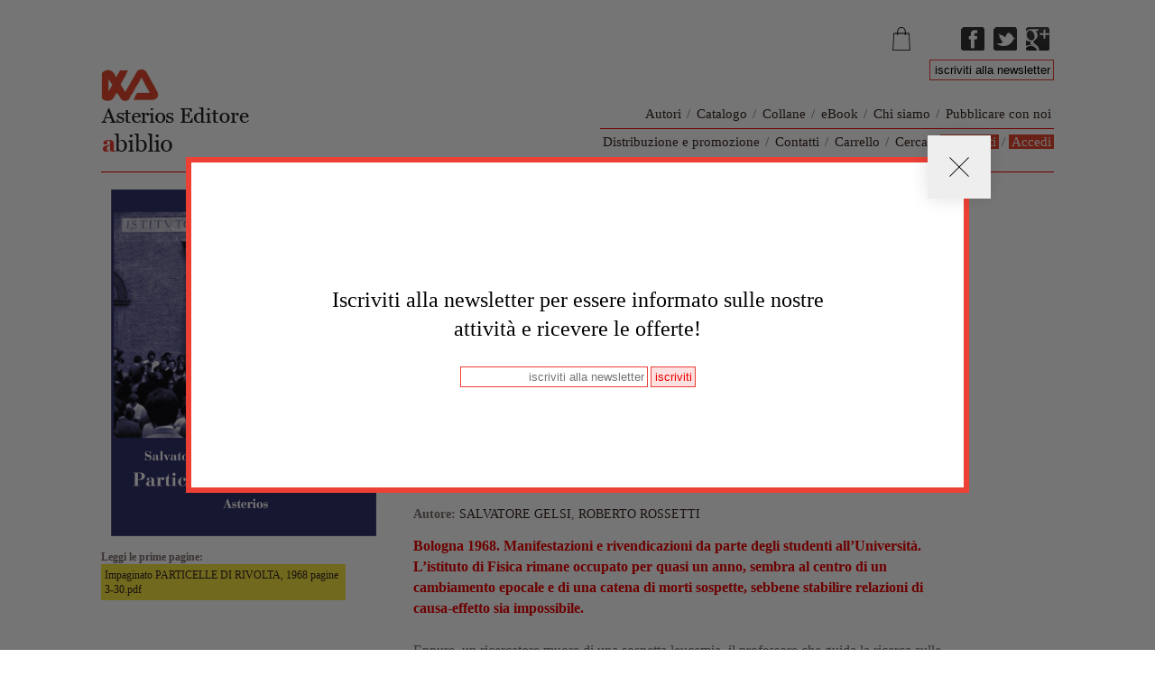

--- FILE ---
content_type: text/html; charset=utf-8
request_url: https://asterios.it/catalogo/particelle-di-rivolta-1968
body_size: 8043
content:
<!DOCTYPE html>
<!--[if lt IE 7]> <html class="ie6 ie" lang="it" dir="ltr"> <![endif]-->
<!--[if IE 7]>    <html class="ie7 ie" lang="it" dir="ltr"> <![endif]-->
<!--[if IE 8]>    <html class="ie8 ie" lang="it" dir="ltr"> <![endif]-->
<!--[if gt IE 8]> <!--> <html class="" lang="it" dir="ltr"> <!--<![endif]-->
<head>
  <meta charset="utf-8" />
<meta name="Generator" content="Drupal 7 (http://drupal.org)" />
<link rel="canonical" href="/catalogo/particelle-di-rivolta-1968" />
<link rel="shortlink" href="/node/938" />
<link rel="shortcut icon" href="https://asterios.it/sites/all/themes/framework/favicon.ico" type="image/vnd.microsoft.icon" />
  <!-- Set the viewport width to device width for mobile -->
  <meta name="viewport" content="width=device-width" />
  <title>PARTICELLE DI RIVOLTA, 1968 | Asterios</title>
  <style type="text/css" media="all">
@import url("https://asterios.it/modules/system/system.base.css?sffqqi");
@import url("https://asterios.it/modules/system/system.menus.css?sffqqi");
@import url("https://asterios.it/modules/system/system.messages.css?sffqqi");
@import url("https://asterios.it/modules/system/system.theme.css?sffqqi");
</style>
<style type="text/css" media="all">
@import url("https://asterios.it/sites/all/modules/scroll_to_top/scroll_to_top.css?sffqqi");
@import url("https://asterios.it/modules/field/theme/field.css?sffqqi");
@import url("https://asterios.it/modules/node/node.css?sffqqi");
@import url("https://asterios.it/modules/search/search.css?sffqqi");
@import url("https://asterios.it/sites/all/modules/ubercart/uc_order/uc_order.css?sffqqi");
@import url("https://asterios.it/sites/all/modules/ubercart/uc_product/uc_product.css?sffqqi");
@import url("https://asterios.it/sites/all/modules/ubercart/uc_store/uc_store.css?sffqqi");
@import url("https://asterios.it/modules/user/user.css?sffqqi");
@import url("https://asterios.it/sites/all/modules/views/css/views.css?sffqqi");
@import url("https://asterios.it/sites/all/modules/ckeditor/css/ckeditor.css?sffqqi");
</style>
<style type="text/css" media="all">
@import url("https://asterios.it/sites/all/modules/ctools/css/ctools.css?sffqqi");
</style>
<style type="text/css" media="all">
<!--/*--><![CDATA[/*><!--*/
#back-top{right:40px;}#back-top span#button{background-color:;}#back-top span#button:hover{opacity:1;filter:alpha(opacity = 1);background-color:#ED0000;}span#link{display :none;}

/*]]>*/-->
</style>
<style type="text/css" media="all">
@import url("https://asterios.it/sites/all/modules/ubercart/uc_cart/uc_cart_block.css?sffqqi");
@import url("https://asterios.it/sites/all/modules/jcarousel/skins/default/jcarousel-default.css?sffqqi");
</style>
<style type="text/css" media="all">
@import url("https://asterios.it/sites/all/themes/framework/style.css?sffqqi");
@import url("https://asterios.it/sites/all/themes/framework/responsive-style.css?sffqqi");
</style>
  <script type="text/javascript" src="https://asterios.it/misc/jquery.js?v=1.4.4"></script>
<script type="text/javascript" src="https://asterios.it/misc/jquery-extend-3.4.0.js?v=1.4.4"></script>
<script type="text/javascript" src="https://asterios.it/misc/jquery-html-prefilter-3.5.0-backport.js?v=1.4.4"></script>
<script type="text/javascript" src="https://asterios.it/misc/jquery.once.js?v=1.2"></script>
<script type="text/javascript" src="https://asterios.it/misc/drupal.js?sffqqi"></script>
<script type="text/javascript" src="https://asterios.it/misc/form-single-submit.js?v=7.99"></script>
<script type="text/javascript" src="https://asterios.it/sites/all/modules/entityreference/js/entityreference.js?sffqqi"></script>
<script type="text/javascript" src="https://asterios.it/sites/default/files/languages/it_vjQKbeOayn4FYj0aYg0VXiBC2V8WOZUWs0ZRvl6r5iI.js?sffqqi"></script>
<script type="text/javascript" src="https://asterios.it/sites/all/modules/scroll_to_top/scroll_to_top.js?sffqqi"></script>
<script type="text/javascript" src="https://asterios.it/sites/all/modules/ubercart/uc_cart/uc_cart_block.js?sffqqi"></script>
<script type="text/javascript" src="https://asterios.it/sites/all/modules/jcarousel/js/jquery.jcarousel.min.js?sffqqi"></script>
<script type="text/javascript" src="https://asterios.it/sites/all/modules/jcarousel/js/jcarousel.js?sffqqi"></script>
<script type="text/javascript" src="https://asterios.it/sites/all/themes/framework/script.js?sffqqi"></script>
<script type="text/javascript">
<!--//--><![CDATA[//><!--
jQuery.extend(Drupal.settings, {"basePath":"\/","pathPrefix":"","setHasJsCookie":0,"ajaxPageState":{"theme":"framework","theme_token":"nZ9Yu00vZLkoypqqYcKXN6CoYQciZ7U5YwEfW1d8nIk","js":{"misc\/jquery.js":1,"misc\/jquery-extend-3.4.0.js":1,"misc\/jquery-html-prefilter-3.5.0-backport.js":1,"misc\/jquery.once.js":1,"misc\/drupal.js":1,"misc\/form-single-submit.js":1,"sites\/all\/modules\/entityreference\/js\/entityreference.js":1,"public:\/\/languages\/it_vjQKbeOayn4FYj0aYg0VXiBC2V8WOZUWs0ZRvl6r5iI.js":1,"sites\/all\/modules\/scroll_to_top\/scroll_to_top.js":1,"sites\/all\/modules\/ubercart\/uc_cart\/uc_cart_block.js":1,"sites\/all\/modules\/jcarousel\/js\/jquery.jcarousel.min.js":1,"sites\/all\/modules\/jcarousel\/js\/jcarousel.js":1,"sites\/all\/themes\/framework\/script.js":1},"css":{"modules\/system\/system.base.css":1,"modules\/system\/system.menus.css":1,"modules\/system\/system.messages.css":1,"modules\/system\/system.theme.css":1,"sites\/all\/modules\/scroll_to_top\/scroll_to_top.css":1,"modules\/field\/theme\/field.css":1,"modules\/node\/node.css":1,"modules\/search\/search.css":1,"sites\/all\/modules\/ubercart\/uc_order\/uc_order.css":1,"sites\/all\/modules\/ubercart\/uc_product\/uc_product.css":1,"sites\/all\/modules\/ubercart\/uc_store\/uc_store.css":1,"modules\/user\/user.css":1,"sites\/all\/modules\/views\/css\/views.css":1,"sites\/all\/modules\/ckeditor\/css\/ckeditor.css":1,"sites\/all\/modules\/ctools\/css\/ctools.css":1,"0":1,"sites\/all\/modules\/ubercart\/uc_cart\/uc_cart_block.css":1,"sites\/all\/modules\/jcarousel\/skins\/default\/jcarousel-default.css":1,"sites\/all\/themes\/framework\/style.css":1,"sites\/all\/themes\/framework\/responsive-style.css":1}},"jcarousel":{"ajaxPath":"\/jcarousel\/ajax\/views","carousels":{"jcarousel-dom-1":{"view_options":{"view_args":"867,890,902,475,507,997","view_path":"node\/938","view_base_path":null,"view_display_id":"da_leggere_ancora","view_name":"homepage","jcarousel_dom_id":1},"responsive":1,"scroll":6,"start":1,"skin":"default","selector":".jcarousel-dom-1"}}},"scroll_to_top":{"label":"In cima"},"urlIsAjaxTrusted":{"\/catalogo\/particelle-di-rivolta-1968":true}});
//--><!]]>
</script>
  			<style>
				.menu-349{display:none;}
			</style>
		  <!-- IE Fix for HTML5 Tags -->
  <!--[if lt IE 9]>
    <script src="http://html5shiv.googlecode.com/svn/trunk/html5.js"></script>
  <![endif]-->


<script async src="https://www.googletagmanager.com/gtag/js?id=G-LNPY0BVCM6"></script>
<script>
  window.dataLayer = window.dataLayer || [];
  function gtag(){dataLayer.push(arguments);}
  gtag('js', new Date());

  gtag('config', 'G-LNPY0BVCM6');
</script>

</head>

<body class="html not-front not-logged-in no-sidebars page-node page-node- page-node-938 node-type-product uc-product-node" >

<div id="subscripbe-pop-up"  >
  <div class="container">
    <div id="close-btn">
      <span></span>
      <span></span>
    </div>
    <h2 style="margin-bottom:1rem">
		Iscriviti alla newsletter per essere informato sulle nostre attività e ricevere le offerte!
    </h2>
	<div id="newsletter-container">

		<div id="newsletter">
			<form name="newsletter" id="form-newsletter-2" method="get" action="asterios2022/lm.php">
				<input style="width:50px" type="submit" value="iscriviti">
				<input style="min-width:200px;margin-right:3px;" placeholder="iscriviti alla newsletter" id="email" type="text" name="email">
		</form>
		</div>
	</div>

    <!-- <a href="/user/register">Vai alla registrazione</a> -->
  </div>
</div>


    

<div id="container" class="clearfix">



  <div id="skip-link">
    <a href="#main-content" class="element-invisible element-focusable">Salta al contenuto principale</a>
          <a href="#navigation" class="element-invisible element-focusable">Skip to navigation</a>
      </div>

  <header id="header" role="banner" class="clearfix">
  	<div id="rightHeader">
			<ul>
				<li><a target="asterios" title="Facebook" class="fbicon" href="https://www.facebook.com/asterios.editore"><span>Facebook</span></a></li>
				<li><a target="asterios" title="Twitter" class="twicon" href="https://twitter.com/#!/AsteriosEditore"><span>Twitter</span></a></li>
        <li><a target="asterios" title="Google Plus" class="gooicon" href="https://plus.google.com/117719850260389570740/posts"><span>Google Plus</span></a></li>
      </ul>
      <div class="region region-right-header">
  <section id="block-uc-cart-cart" class="block block-uc-cart">

        <h2 class="block-title"><a href="/carrello"><span class="cart-block-icon-empty" title="View your shopping cart."></span></a><span class="cart-block-title-bar" title="Show/hide shopping cart contents.">Carrello<span class="cart-block-arrow arrow-down"></span></span></h2>
    
  <div class="content">
    <p class="cart-block-items collapsed uc-cart-empty">Non ci sono libri nel tuo carrello.</p><table class="cart-block-summary"><tbody><tr><td class="cart-block-summary-items"><span class="num-items">0</span> Libri</td><td class="cart-block-summary-total"><label>Totale</label> <span class="uc-price">€0,00</span></td></tr></tbody></table>  </div>
  
</section> <!-- /.block -->
</div>
 <!-- /.region -->
      			<br style="clear: both;">
			<div id="newsletter">
  			<form name="newsletter" id="form-newsletter" method="get" action="/newsletter/lm.php">
              <input onfocus="if (this.value == 'iscriviti alla newsletter') {this.value = '';}" onblur="if (this.value == '') {this.value = 'iscriviti alla newsletter';}" value="iscriviti alla newsletter" id="email" type="text" name="email">
        </form>
      </div>
  	</div>

  
        <a href="/" title="Home" id="logo">
        <img src="https://asterios.it/sites/all/themes/framework/logo.png" alt="Home" />
      </a>
  


        <nav id="navigation" role="navigation" class="clearfix">
                		  <ul id="main-menu" class="links clearfix"><li class="menu-475 first"><a href="/autori">Autori</a></li>
<li class="separatore_menu"> / </li><li class="menu-502"><a href="/catalogo">Catalogo</a></li>
<li class="separatore_menu"> / </li><li class="menu-501"><a href="/collane">Collane</a></li>
<li class="separatore_menu"> / </li><li class="menu-522"><a href="/ebook" title="">eBook</a></li>
<li class="separatore_menu"> / </li><li class="menu-476"><a href="/chi-siamo">Chi siamo</a></li>
<li class="separatore_menu"> / </li><li class="menu-477 last"><a href="/pubblicare-con-noi">Pubblicare con noi</a></li>
</ul>
          <ul id="secondary-menu" class="links clearfix"><li class="menu-478 first"><a href="/distribuzione-e-promozione" title="">Distribuzione e promozione</a></li>
<li class="separatore_menu"> / </li><li class="menu-479"><a href="/contatti" title="">Contatti</a></li>
<li class="separatore_menu"> / </li><li class="menu-503"><a href="/carrello" title="">Carrello</a></li>
<li class="separatore_menu"> / </li><li class="menu-504"><a href="/cerca" title="">Cerca</a></li>
<li class="separatore_menu"> / </li><li class="menu-2420"><a href="/user/register" title="registrati">Registrati</a></li>
<li class="separatore_menu"> / </li><li class="menu-2398 last"><a href="/user?current=node/938" title="">Accedi</a></li>
</ul>
              </nav> <!-- /#navigation -->
    
  </header> <!-- /#header -->

  <section id="main" role="main" class="clearfix">
        <a id="main-content"></a>
            
      												

        


  
  <div class="content">
        <div class="field-name-field-libro-copertina"><!--
-->

	<div class="field field-name-field-libro-copertina field-type-image field-label-hidden">
	  	  <div class="field-items">
				  <div class="field-item even"><img typeof="foaf:Image" src="https://asterios.it/sites/default/files/styles/480x480_mantieni_proporzioni/public/ISBN%20PARTICELLE%20DI%20RIVOLTA%2C%201968.jpg?itok=IiRA9Ztr" width="480" height="617" alt="" /></div>
			  </div>
	</div>
<!--
-->

	<div class="field field-name-field-libro-preview field-type-file field-label-inline clearfix">
	  		<div class="field-label">Leggi le prime pagine:&nbsp;</div>
	  	  <div class="field-items">
				  <div class="field-item even"><span class="file"><img class="file-icon" alt="PDF icon" title="application/pdf" src="/modules/file/icons/application-pdf.png" /> <a href="https://asterios.it/sites/default/files/Impaginato%20PARTICELLE%20DI%20RIVOLTA%2C%201968%20pagine%203-30.pdf" type="application/pdf; length=291135">Impaginato PARTICELLE DI RIVOLTA, 1968 pagine 3-30.pdf</a></span></div>
			  </div>
	</div>
</div>
    <div class="fields clearfix">
						<h2 id="page-title">PARTICELLE DI RIVOLTA, 1968</h2>
						<h3 class="subtitle">Romanzo poliziesco</h3>
						<div class="view view-collana-filtrata view-id-collana_filtrata view-display-id-block_collana view-dom-id-3b86f10d0943161efdb4b4a98afbac0f">
        
  
  
      <div class="view-content">
        <div class="views-row views-row-1 views-row-odd views-row-first views-row-last">
      
  <span class="views-field views-field-field-libro-collana">        <span class="field-content">Volume della collana <a href="/le-belle-lettere">LE BELLE LETTERE</a> n. 83</span>  </span>  </div>
    </div>
  
  
  
  
  
  
</div>
			<div class="view view-dati-libro view-id-dati_libro view-display-id-block_dati_libro view-dom-id-7e41d98fa64cc1c246e22254f1e2cabc">
        
  
  
      <div class="view-content">
        <div class="views-row views-row-1 views-row-odd views-row-first views-row-last">
      
  <div class="views-field views-field-list-price">        <span class="field-content">Prezzo: <span class="uc-price">€18,00</span> / Prezzo di listino: <span class="uc-price">€18,00</span></span>  </div>  
  <div class="views-field views-field-field-codice-sconto">        <div class="field-content">INVIO SENZA SPESE e OMAGGIO UNO DEI DIARI&amp;QUADERNI</div>  </div>  
  <div class="views-field views-field-field-libro-formato">    <span class="views-label views-label-field-libro-formato">Formato: </span>    <span class="field-content">130x170, 176 pagine / <span  property="dc:date" datatype="xsd:dateTime" content="2024-07-01T00:00:00+02:00" class="date-display-single">Luglio, 2024</span> / ISBN: 9788893132732 </span>  </div>  
  <div class="views-field views-field-buyitnowbutton">        <div class="field-content"><form action="/catalogo/particelle-di-rivolta-1968" method="post" id="uc-catalog-buy-it-now-form-938" accept-charset="UTF-8"><div><input type="hidden" name="nid" value="938" />
<input type="hidden" name="form_build_id" value="form-f0P-JYU3O4HWEILwhlBowj-BPIjtuXNlntUSz-ESUZ8" />
<input type="hidden" name="form_id" value="uc_catalog_buy_it_now_form_938" />
<div class="form-actions form-wrapper" id="edit-actions--3"><input class="list-add-to-cart form-submit" type="submit" id="edit-submit-938" name="op" value="Acquista" /></div></div></form></div>  </div>  </div>
    </div>
  
  
  
  
  
  
</div>			


						
			<!--
-->

	<div class="field field-name-field-libro-autore field-type-entityreference field-label-inline clearfix">
	  		<div class="field-label">Autore:&nbsp;</div>
	  	  <div class="field-items">
						<div style="display:inline;" class="field-item even"><a href="/autori/salvatore-gelsi">SALVATORE GELSI</a>, </div>
						<div style="display:inline;" class="field-item odd"><a href="/autori/roberto-rossetti">ROBERTO ROSSETTI</a></div>
			  </div>
	</div>
<!--
-->

	<div class="field field-name-field-libro-descrizione field-type-text-with-summary field-label-hidden">
	  	  <div class="field-items">
				  <div class="field-item even"><h3><strong>Bologna 1968. Manifestazioni e rivendicazioni da parte degli studenti all’Università. L’istituto di Fisica rimane occupato per quasi un anno, sembra al centro di un cambiamento epocale e di una catena di morti sospette, sebbene stabilire relazioni di causa-effetto sia impossibile.</strong></h3>
<p>Eppure, un ricercatore muore di una sospetta leucemia, il professore che guida la ricerca sulle particelle elementari cade vittima dello scoppio di una stufa a gas, la sua assistente viene mortalmente investita da un’automobile. La collisione delle particelle porta in seguito a una vittima sotto le rotaie della stazione, a dei ladruncoli assassinati e pure il brigadiere Capitani che segue le indagini rischia la vita… Si sente odori di servizi segreti stranieri e di false identità mentre il filosofo Jean-Paul Sartre sbarca all’Università. C’è uno scienziato ungherese passato dal blocco Sovietico all’Occidente a capo di un progetto molto importante, forse di un laser che non convince il testardo brigadiere. Lo rincorre verso Vienna, meta di un convegno scientifico, finirà “punito” dalla sorte e finirà a Trieste.</p>
<h4><strong>«Già, è fisica sperimentale. Le teorie studiate dalla fisica delle particelle seguono i principi della meccanica quantistica. Il principio fisico è quello degli urti ad elevata energia: facendole collidere tra di loro ad alta energia cinetica, con una velocità prossima a quella della luce. Ci sono due modi per rilevare nuove particelle subatomiche: i rivelatori passivi a terra come la camera a nebbia o la camera a bolle che sfruttano le collisioni naturali – ma queste le utilizziamo per le lezioni agli studenti – oppure, tramite un acceleratore per produrre fasci di particelle ad alta energia. In questo caso, il vantaggio sta nella luminosità e nella frequenza di collisione, che è maggiore e più controllabile. Lo scopo è “vedere” particelle molto più piccole della lunghezza d’onda della luce incidente». «Non ho capito – chiede il brigadiere – ma si può uccidere con queste particelle?».</strong></h4>
<h3><u><strong>Prima di acquistare leggi le prime 30 pagine cliccando sotto la copertina!</strong></u></h3>
</div>
			  </div>
	</div>
<!--
-->

	<div class="field field-name-field-libri-correlati field-type-entityreference field-label-above">
	  		<div class="field-label">Libri correlati:&nbsp;</div>
	  	  <div class="field-items">
				  <div class="field-item even">FEBBRE DAL PASSATO. TRIESTE 1972</div>
				  <div class="field-item odd">CARNAZZA</div>
				  <div class="field-item even">L&#039;INGINOCCHIATOIO</div>
				  <div class="field-item odd">IL&#039;68 VISTO DAL BASSO</div>
				  <div class="field-item even">MARGINI DEL 1968</div>
				  <div class="field-item odd">CINEMA E MATEMATICA</div>
			  </div>
	</div>

	    								
	      
			
		
     </div>

	 
	


	<br style="clear:both"/>
	
					<ul id="menuNi">
				  <li id="btnNo" class="first active">DA LEGGERE ANCORA</li>
				</ul>
				<div class="view view-homepage view-id-homepage view-display-id-da_leggere_ancora view-dom-id-fbc6b0bb35d3d933a017df321ac279c7">
        
  
  
      <div class="view-content">
      <ul class="jcarousel jcarousel-view--homepage--da-leggere-ancora jcarousel-dom-1">
      <li class="jcarousel-item-1 odd" style="display: none;">  
  <div class="views-field views-field-field-libro-copertina">        <div class="field-content"><a href="/catalogo/linginocchiatoio"><img typeof="foaf:Image" src="https://asterios.it/sites/default/files/styles/480x480_mantieni_proporzioni/public/ISBN%20L%27inginocchiatoio.jpg?itok=GpCV6CdE" width="480" height="617" alt="" /></a></div>  </div>  
  <div class="views-field views-field-title">        <span class="field-content"><a href="/catalogo/linginocchiatoio">L&#039;INGINOCCHIATOIO</a></span>  </div>  
  <span class="views-field views-field-field-libro-autore">    <span class="views-label views-label-field-libro-autore">di: </span>    <span class="field-content"><a href="/autori/roberto-lionetti">ROBERTO LIONETTI</a></span>  </span>  
  <div class="views-field views-field-field-codice-sconto">        <div class="field-content">SCEGLIERE COME OMAGGIO UN TITOLO DALLA COLLANA DEI QUADERNI</div>  </div></li>
      <li class="jcarousel-item-2 even" style="display: none;">  
  <div class="views-field views-field-field-libro-copertina">        <div class="field-content"><a href="/catalogo/carnazza"><img typeof="foaf:Image" src="https://asterios.it/sites/default/files/styles/480x480_mantieni_proporzioni/public/ISBN%20CARNAZZA.jpg?itok=NZzA7Hnk" width="480" height="617" alt="" /></a></div>  </div>  
  <div class="views-field views-field-title">        <span class="field-content"><a href="/catalogo/carnazza">CARNAZZA</a></span>  </div>  
  <span class="views-field views-field-field-libro-autore">    <span class="views-label views-label-field-libro-autore">di: </span>    <span class="field-content"><a href="/autori/salvatore-gelsi">SALVATORE GELSI</a>, <a href="/autori/roberto-rossetti">ROBERTO ROSSETTI</a></span>  </span>  
  <div class="views-field views-field-field-codice-sconto">        <div class="field-content">CON OMAGGIO UN TITOLO DEI DIARI&amp;QUADERNI</div>  </div></li>
      <li class="jcarousel-item-3 odd" style="display: none;">  
  <div class="views-field views-field-field-libro-copertina">        <div class="field-content"><a href="/catalogo/febbre-dal-passato-trieste-1972"><img typeof="foaf:Image" src="https://asterios.it/sites/default/files/styles/480x480_mantieni_proporzioni/public/ISBN%20FEBBRE%20DAL%20PASSATO.%20TRIESTE%201972.jpg?itok=yQZqHLrq" width="480" height="617" alt="" /></a></div>  </div>  
  <div class="views-field views-field-title">        <span class="field-content"><a href="/catalogo/febbre-dal-passato-trieste-1972">FEBBRE DAL PASSATO. TRIESTE 1972</a></span>  </div>  
  <span class="views-field views-field-field-libro-autore">    <span class="views-label views-label-field-libro-autore">di: </span>    <span class="field-content"><a href="/autori/gianni-bosi">GIANNI BOSI</a>, <a href="/autori/salvatore-gelsi">SALVATORE GELSI</a>, <a href="/autori/roberto-rossetti">ROBERTO ROSSETTI</a></span>  </span>  
  <div class="views-field views-field-field-codice-sconto">        <div class="field-content">CON OMAGGIO UN TITOLO A SCELTA DEI DIARI&amp;QUADERNI</div>  </div></li>
      <li class="jcarousel-item-4 even" style="display: none;">  
  <div class="views-field views-field-field-libro-copertina">        <div class="field-content"><a href="/catalogo/cinema-e-matematica"><img typeof="foaf:Image" src="https://asterios.it/sites/default/files/styles/480x480_mantieni_proporzioni/public/Copert.ISBN%20CINEMA%20E%20MATEMATICA.jpg?itok=8cTLyFoz" width="480" height="630" alt="" /></a></div>  </div>  
  <div class="views-field views-field-title">        <span class="field-content"><a href="/catalogo/cinema-e-matematica">CINEMA E MATEMATICA</a></span>  </div>  
  <span class="views-field views-field-field-libro-autore">    <span class="views-label views-label-field-libro-autore">di: </span>    <span class="field-content"><a href="/autori/gianni-bosi">GIANNI BOSI</a>, <a href="/autori/salvatore-gelsi">SALVATORE GELSI</a></span>  </span>  
  <div class="views-field views-field-field-codice-sconto">        <div class="field-content">CON OMAGGIO A SCELTA UN DIARIO. </div>  </div></li>
      <li class="jcarousel-item-5 odd" style="display: none;">  
  <div class="views-field views-field-field-libro-copertina">        <div class="field-content"><a href="/catalogo/margini-del-1968"><img typeof="foaf:Image" src="https://asterios.it/sites/default/files/styles/480x480_mantieni_proporzioni/public/COP.%20ISBN%20MARGINI%20DEL%201968.jpg?itok=h_P42iAM" width="480" height="745" alt="" /></a></div>  </div>  
  <div class="views-field views-field-title">        <span class="field-content"><a href="/catalogo/margini-del-1968">MARGINI DEL 1968</a></span>  </div>  
  <span class="views-field views-field-field-libro-autore">    <span class="views-label views-label-field-libro-autore">di: </span>    <span class="field-content"><a href="/autori/enrico-petris">Enrico  Petris</a>, <a href="/autori/pier-luigi-d%E2%80%99eredit%C3%A0">Pier Luigi  D’Eredità</a></span>  </span></li>
      <li class="jcarousel-item-6 even" style="display: none;">  
  <div class="views-field views-field-field-libro-copertina">        <div class="field-content"><a href="/catalogo/il68-visto-dal-basso"><img typeof="foaf:Image" src="https://asterios.it/sites/default/files/styles/480x480_mantieni_proporzioni/public/Copert.ISBN%20IL%20%2768.jpg?itok=41d1qbAM" width="480" height="658" alt="" /></a></div>  </div>  
  <div class="views-field views-field-title">        <span class="field-content"><a href="/catalogo/il68-visto-dal-basso">IL&#039;68 VISTO DAL BASSO</a></span>  </div>  
  <span class="views-field views-field-field-libro-autore">    <span class="views-label views-label-field-libro-autore">di: </span>    <span class="field-content"><a href="/autori/giuseppe-gozzini">Giuseppe Gozzini</a></span>  </span></li>
  </ul>
    </div>
  
  
  
  
  
  
</div>
  </div>





  </section> <!-- /#main -->

  
  
  <footer id="footer" role="contentinfo" class="clearfix">
            <p>Asterios Editore - Abiblio &copy; 2013 All right reserverd - <a href="/privacy-policy">Privacy Policy</a> - <a href="/termini-di-acquisto">Termini di acquisto</a> - P. IVA 01084190329</p>


  </footer> <!-- /#footer -->

</div> <!-- /#container -->
  
<script>
  jQuery(document).ready(function() {
		var currentUrl = window.location.href;

		var cartQty = jQuery('.cart-block-item-qty');
		if (cartQty.length) {
			cartQty.text(function () {
					return cartQty.text().replace(" ×", "");
			});
		}

		var leggiRecensioni = jQuery('#leggi-recensioni')
		if (leggiRecensioni.length) {
			leggiRecensioni.click(function() {
				jQuery('.recensioni-full.hidden').removeClass('hidden');
				leggiRecensioni.remove();
			});
		}

  	//Carosello libri, autori
  	jQuery('.jcarousel-next').text('>');
  	jQuery('.jcarousel-prev').text('<');

  	//Filtri catalogo
		jQuery('#edit-sort-by').change(function() {

				var data = jQuery(this).val();

				if ( data === "title") {
					jQuery('#edit-sort-order').val('ASC');
				} else {
					jQuery('#edit-sort-order').val('DESC');
				}

				jQuery(this).closest("form").submit();
		});

		//Link Viste blocco Novita / In preparazione
		jQuery('#btnIn', '#main').click(function() {
			jQuery('#btnNo').removeClass('active');
			jQuery(this).addClass('active');
			jQuery('#novita', '#main').css('margin-top', '-550px');
		});
		jQuery('#btnNo', '#main').click(function() {
			jQuery('#btnIn').removeClass('active');
			jQuery(this).addClass('active');
			jQuery('#novita', '#main').css('margin-top', '0');
		});

		//Form newsletter (1/2) HEADER
		jQuery('#form-newsletter', '#header').submit(function() {
			var dataEmail = document.forms["newsletter"]["email"].value;
			var subscribeString = "cmd=subscribe&list=asterios&email=" + dataEmail + "&firstname=&lastname="
			var atpos = dataEmail.indexOf("@");
			var dotpos = dataEmail.lastIndexOf(".");

			if (atpos < 1 || dotpos<atpos+2 || dotpos + 2 >= dataEmail.length) {
				//Se l'email non  e valida non parte il form
				return false;
			}

			jQuery.ajax({
				url: currentUrl + "newsletter/lm.php",
				type: "POST",
				data:  subscribeString,
				dataType: "html",
				success: function() {
				//console.log('Evvivaaaa');
				jQuery('#form-newsletter', '#header').hide();
				jQuery('#newsletter', '#header').delay(800).queue(function() {
					jQuery(this).html('<p>Ti è stata inviata una mail di conferma!</p>');
					});
				},
				error: function() {
				//console.log('Nooooooo');
				}
			});
			return false;
		});



		//Form newsletter (2/2) POPUP
		jQuery('#form-newsletter-2', '#newsletter-container').submit(function() {
			var dataEmail = document.forms["newsletter"]["email"].value;
			var subscribeString = "cmd=subscribe&list=asterios&email=" + dataEmail + "&firstname=&lastname="
			var atpos = dataEmail.indexOf("@");
			var dotpos = dataEmail.lastIndexOf(".");

			if (atpos < 1 || dotpos<atpos+2 || dotpos + 2 >= dataEmail.length) {
				//Se l'email non  e valida non parte il form
				return false;
			}

			jQuery.ajax({
				url: currentUrl + "newsletter/lm.php",
				type: "POST",
				data:  subscribeString,
				dataType: "html",
				success: function() {
				console.log('Evvivaaaa');


				jQuery('#form-newsletter-2', '#newsletter-container').hide();

				jQuery('#newsletter-container').delay(800).queue(function() {
					console.log('attach',jQuery(this));
					jQuery(this).html('<p>Ti è stata inviata una mail di conferma!</p>');
					});
				},

				error: function() {
				console.log('Nooooooo');
				}
			});
			return false;
		});


    // POPUP REGISTRAZIONE

    let pp = sessionStorage.getItem("popupClosed");
    let closeBtn = document.getElementById("close-btn")
    let popup = document.getElementById("subscripbe-pop-up")

    if(pp == "true"){
      console.log('pp == true');
      popup.classList.remove("show")
    } else {
      console.log('else');
      popup.classList.add("show")
    }

    closeBtn.addEventListener("click", ()=>{
		console.log('closeBtn');
      sessionStorage.setItem("popupClosed", "true");
      let pp = sessionStorage.getItem("popupClosed");
      popup.classList.remove("show")
    })




  });
</script>

</body>

</html>


--- FILE ---
content_type: text/css
request_url: https://asterios.it/sites/all/themes/framework/style.css?sffqqi
body_size: 8662
content:
@charset "UTF-8";
/* Drupal 7 Framework - Created by André Griffin
------------------------------------------------
[Table of contents]

 0.Reset
 1.Global
 2.Layout
 3.Main
 4.Sidebars
 5.Header
 6.Navigation
 7.Nodes
 8.Comments
 9.Blocks
10.Footer
11.CSS Support

aa

Font sizes: 16px base font with 24px line-height
------------------------------------------------
       font-size / line-height / margin-top
------------------------------------------------
40px = 2.5em     / 1.2         / 0.6em
32px = 2em       / 1.5         / 0.75em
24px = 1.5em     / 1           / 1em
20px = 1.25em    / 1.2         / 1.2em
16px = 1em       / 1..5        / 1.5em
14px = 0.875em   / 1.7143      / 1.7143em
13px = 0.8125em  / 1.8462      / 1.8462em
12px = 0.75em    / 2           / 2em
10px = 0.625em   / 2.4         / 2.4em

Equation for font sizing:
  Desired px ÷ Default (or parent) px = em size
------------------------------------------------*/
/**
 * 0.RESET
 */
/* http://meyerweb.com/eric/tools/css/reset/
   v2.0 | 20110126
   License: none (public domain)
*/
html, body, div, span, applet, object, iframe,
h1, h2, h3, h4, h5, h6, p, blockquote, pre,
a, abbr, acronym, address, big, cite, code,
del, dfn, em, img, ins, kbd, q, s, samp,
small, strike, strong, sub, sup, tt, var,
b, u, i, center,
dl, dt, dd, ol, ul, li,
fieldset, form, label, legend,
table, caption, tbody, tfoot, thead, tr, th, td,
article, aside, canvas, details, embed,
figure, figcaption, footer, header, hgroup,
menu, nav, output, ruby, section, summary,
time, mark, audio, video {
  margin: 0;
  padding: 0;
  border: 0;
  font-size: 100%;
  font: inherit;
  vertical-align: baseline; }

/* HTML5 display-role reset for older browsers */
article, aside, details, figcaption, figure,
footer, header, hgroup, menu, nav, section {
  display: block; }

body {
  line-height: 1; }

ol, ul {
  list-style: none; }

blockquote, q {
  quotes: none; }

blockquote:before, blockquote:after,
q:before, q:after {
  content: '';
  content: none; }

table {
  border-collapse: collapse;
  border-spacing: 0; }

/**
  * 1.GLOBAL
  */
body {
  color: #7c706c;
  font-family: Georgia, serif;
  font-size: 12px;
  line-height: 16px;
  margin: 0;
  padding: 0;
  background: #fff url(img/shopping-bag-full.svg) no-repeat -999rem -999rem; }

h1,
h2,
h3,
h4,
h5,
h6,
.h1,
.h2,
.h3,
.h4,
.h5,
.h6 {
  font-style: normal;
  font-weight: normal; }

h1,
.h1 {
  font-size: 2em;
  line-height: 1.5;
  margin-top: 0.75em; }

h2,
.h2 {
  font-size: 2em;
  line-height: 1;
  margin-top: 1em;
  color: #EC4035;
  font-family: Georgia, serif;
  text-transform: uppercase; }

h3,
.h3 {
  font-size: 1em;
  color: #ED0000; }

h4,
.h4 {
  font-size: 1em;
  color: #009933; }

.fields h3,
.fields h4 {
  margin: 0 0 1.5em 0; }

h5,
h6,
.h5,
.h6 {
  font-size: 1em;
  font-weight: bold;
  line-height: 1.5;
  margin-top: 1.5em; }

strong,
b {
  font-weight: bold; }

#main #page-title {
  margin-bottom: 1em; }

body.page-catalogo #main #page-title,
body.page-taxonomy #main #page-title {
  margin-bottom: 0; }

.block-title {
  font-size: 1.5em;
  line-height: 1;
  color: #EC4035;
  font-family: Georgia, serif; }

body.page-cart #main #page-title {
  text-transform: uppercase; }

.field-type-taxonomy-term-reference h4 {
  margin: 0 10px 0 0; }

p {
  font-size: 1.125em;
  line-height: 1.5;
  margin: 0 0 1.5em 0; }

a {
  color: #382720;
  text-decoration: none; }

a:hover,
a:active,
li a.active {
  border-bottom: 1px dotted; }

a:focus {
  outline: thin dotted; }

a:hover,
a:active {
  outline: 0; }

a img {
  border: 1px solid white;
  vertical-align: bottom;
  outline: none; }

a:hover img {
  border: 1px solid #ed0000;
  outline: none; }

#back-top a:hover {
  border-bottom: 0; }

::selection {
  color: #ffffff;
  background-color: #ED0000; }

.file-icon {
  display: none; }

#header a img,
#header a:hover img {
  border: 0; }

/* apply common styling after reset.css */
li ul,
li ol {
  margin: 0; }

ul,
ol {
  margin: 0 1.5em 1.5em 0;
  padding-left: 1.5em; }

ul {
  list-style-type: disc; }

ol {
  list-style-type: decimal; }

dl {
  margin: 0 0 1.5em 0; }

dl dt {
  font-weight: bold; }

dd {
  margin-left: 1.5em; }

hr {
  background: #666;
  border: none;
  clear: both;
  float: none;
  height: 1px;
  margin: 0 0 1.4375em;
  width: 100%; }

fieldset {
  border: 1px solid #ccc;
  margin: 0 0 1.4375em;
  padding: 1.5em; }

table {
  margin-bottom: 1.5em;
  width: 100%; }

th,
tr,
td {
  vertical-align: middle; }

th {
  padding-right: 1em;
  text-align: inherit; }

.sticky-header th,
.sticky-table th {
  border-bottom: 3px solid #ccc;
  padding-right: 1em;
  text-align: left; }

.table {
  border-collapse: collapse;
  width: 100%;
  max-width: 100%;
  margin-bottom: 1rem;
  background-color: transparent; }

.table thead {
  background-color: #f2f2f2; }

.table td,
.table th {
  padding: .75rem;
  vertical-align: top;
  border-top: 1px solid #dee2e6; }

.table thead th {
  vertical-align: bottom;
  border-bottom: 2px solid #dee2e6; }

/**
  * 2.LAYOUT
  */
#container {
  margin: 0 auto;
  max-width: 1056px; }

/**
  * 3.MAIN
  */
/* 1 column: global values*/
#main {
  display: inline;
  border-top: 1px solid #ED0000;
  margin: 0; }

.node-type-product #main {
  padding-top: .5rem; }

body.no-sidebars #main {
  display: block;
  margin-bottom: 2rem; }

body.node-type-autore #main {
  display: block;
  padding-top: 10px; }

/* 3 columns */
body.two-sidebars #main {
  float: left;
  margin: 0 0 0 240px;
  padding: 0;
  width: 460px; }

/* 2 columns: sidebar-first */
body.sidebar-first #main {
  float: right;
  margin: 0;
  padding: 0;
  width: 76.24%;
  padding-left: 150px; }

/* 2 columns: sidebar-second */
body.sidebar-second #main {
  float: left;
  margin: 0 20px 0 0;
  padding: 10px 0;
  width: 710px; }

/**
  * 4.SIDEBARS
  */
/* 3 columns: sidebar-first */
body.two-sidebars #sidebar-first {
  float: left;
  margin: 0 0 0 -700px;
  padding: 8px 0 6px;
  width: 220px;
  border-top: 1px solid #ED0000; }

/* 3 columns: sidebar-second */
body.two-sidebars #sidebar-second {
  float: right;
  margin: 0;
  padding: 8px 0 6px;
  width: 220px;
  border-top: 1px solid #ED0000; }

/* 2 columns: sidebar-first */
body.sidebar-first #sidebar-first {
  float: left;
  margin: 0;
  padding: 8px 0 6px;
  width: 100px;
  border-top: 1px solid #ED0000; }

/* 2 columns: sidebar-second */
body.sidebar-second #sidebar-second {
  float: right;
  margin: 0;
  padding: 8px 0 6px;
  width: 220px;
  border-top: 1px solid #ED0000; }

#sidebar-second span.views-label {
  font-weight: bold; }

#billing-address-pane input[type=text],
#delivery-address-pane input[type=text] {
  width: 273px; }

#billing-address-pane select#edit-panes-billing-address-billing-zone,
#delivery-address-pane select#edit-panes-delivery-address-delivery-zone {
  width: 279px; }

.uc-cart-checkout-form .form-item-panes-payment-payment-method {
  margin-top: 15px; }

/**
  * 7.NODES
  */
.node {
  margin-bottom: 1.5em; }

/* tags */
.field-name-field-tags {
  margin: 0 0 1.5em; }

.field-name-field-tags .field-item {
  margin: 0 1em 0 0; }

.field-name-field-tags div {
  display: inline; }

/**
  * 9.BLOCKS
  */
.block {
  margin-bottom: 1.5em; }

.field-name-field-collana-immagine {
  float: left; }

.field-name-field-collana-immagine {
  width: 225px; }

.field-name-field-collana-descrizione {
  padding-left: 240px; }

/**
  * 10.FOOTER
  */
#footer {
  clear: both;
  padding: 2em 0;
  position: relative;
  text-align: center; }

#footer {
  border-top: 1px solid #ED0000; }

#footer a.feed-icon {
  position: absolute;
  right: 0;
  top: 1.6667em; }

/**
  * 11.CSS SUPPORT
  *
  * Built-in classes:
  * .clearfix                            | contain floats
  * .element-invisible                   | hide element visually
  * .element-invisible.element-focusable | allow element to be focusable when navigated to via keyboard
  * .element-hidden                      | hide visually and from screenreaders
  */
/* clear floats */
.clear {
  clear: both; }

/* display block */
.display-block {
  display: block; }

.view-authors {
  float: left; }

.view-authors .view-content {
  width: 140px;
  height: 96px;
  padding: 0 5px 0; }

.view-authors .view-footer {
  padding-right: 1px; }

#autoriItems .view-authors .view-footer p {
  border-bottom: 1px dotted #EC4035;
  line-height: 2.5;
  padding-left: 5px;
  margin-bottom: 0.8em; }

span.see_all_grigio {
  color: #7C706C; }

#all-auto {
  margin: 1em 0 0; }

#all-auto a {
  font-size: 1.5em;
  color: #ED0000; }

.view-display-id-block_featured_authors,
.view-display-id-block_novita,
.view-display-id-block_inpreparazione {
  float: none;
  height: 460px;
  border-bottom: 1px dotted #ED0000;
  padding-bottom: 6px;
  padding-top: 28px;
  font-size: 13px;
  line-height: 18px; }

.view-display-id-block_novita,
.view-display-id-block_inpreparazione,
.view-display-id-block_promozione {
  padding-top: 30px; }

.view-display-id-block_featured_authors .view-content,
.view-display-id-block_novita .view-content,
.view-display-id-block_inpreparazione .view-content,
.view-display-id-block_promozione .view-content {
  padding: 0;
  height: 368px;
  width: inherit; }

.jcarousel-container-horizontal,
.jcarousel-clip-horizontal {
  position: relative;
  top: 0;
  left: 0; }

.view-display-id-block_featured_authors,
.view-display-id-block_featured_authors .view-content {
  height: auto;
  width: inherit; }

.jcarousel-container-horizontal .jcarousel-item {
  width: 159.281px;
  padding-right: 1.04rem; }

.jcarousel-container-horizontal .jcarousel-item a img {
  width: 100%;
  height: auto; }

.jcarousel-container-horizontal .jcarousel-view--homepage--block-collane .jcarousel-item {
  width: 254px;
  padding-right: 10px; }

.view-authors .jcarousel-container-horizontal .jcarousel-item {
  width: 254px;
  padding-right: .58rem; }

.view-authors .jcarousel-container-horizontal .jcarousel-item a img {
  width: 100%;
  height: auto; }

.views-field-field-autore-immagine {
  padding-right: 5px; }

.jcarousel-prev-disabled-horizontal,
.jcarousel-prev-disabled-horizontal:hover,
.jcarousel-prev-disabled-horizontal:active {
  visibility: hidden; }

.jcarousel-next-disabled-horizontal,
.jcarousel-next-disabled-horizontal:hover,
.jcarousel-next-disabled-horizontal:active {
  visibility: hidden; }

.jcarousel-next-horizontal {
  position: absolute;
  display: block;
  top: -28px;
  right: 0;
  width: 21px;
  height: 20px;
  padding-left: 3px;
  cursor: pointer;
  color: #ED0000;
  background: #FDE0E0;
  text-align: center; }

.jcarousel-prev-horizontal {
  position: absolute;
  top: -28px;
  right: 30px;
  width: 22px;
  padding-right: 2px;
  height: 20px;
  cursor: pointer;
  color: #ED0000;
  background: #FDE0E0;
  text-align: center; }

.jcarousel-next-horizontal:hover,
.jcarousel-prev-horizontal:hover {
  color: #ffffff;
  background: #ED0000; }

.view-homepage .views-field-field-libro-descrizione p,
.view-homepage .views-field-field-collana-descrizione p {
  font-size: 11px; }

/* RECENSIONI */
.recensioni-title {
  font-size: 18px; }

.recensioni-title::before {
  content: ' ';
  width: 100%;
  height: 1rem;
  border-top: 1px dotted #ED0000;
  display: block; }

#leggi-recensioni {
  background-color: #ed0000;
  border: 0;
  color: #fff;
  cursor: pointer;
  display: inline-block;
  font-family: serif;
  font-size: 16px;
  margin: 0.5rem 0;
  padding: 0.7rem 1.8rem;
  text-decoration: none;
  -webkit-transition: border-radius 70ms ease-in-out;
  transition: border-radius 70ms ease-in-out;
  vertical-align: middle;
  width: auto;
  outline: none; }

#leggi-recensioni:hover {
  border-radius: 15px; }

.hidden {
  display: none; }

/* AUTORI */
#glossario {
  border-top: 1px solid #ED0000; }

#glossario h3 {
  float: left;
  margin-top: 1em;
  font-size: 1.5em;
  text-transform: uppercase; }

#glossario .view-display-id-attachment {
  float: right;
  margin-top: 1.5em; }

#glossario #autoriItems {
  float: left;
  margin-top: 0.8em;
  border-top: 1px dotted #ED0000;
  padding-top: 1em; }

.view-id-glossary {
  position: relative; }

.attachment {
  position: absolute;
  top: 7px;
  right: 0; }

.attachment a.active {
  color: #ED0000;
  font-size: 16px; }

.view-glossary .view-header {
  border-bottom: 1px dotted #ED0000;
  padding-bottom: 1.2em; }

.view-glossary table {
  margin: 10px 0; }

.view-glossary table tr td a {
  font-size: 15px;
  line-height: 30px; }

.node-type-autore #page-title {
  font-size: 24px;
  float: right;
  width: 700px;
  line-height: 30px;
  margin-top: 0;
  text-transform: none; }

.field-name-field-autore-immagine {
  width: 20%;
  height: 223px;
  float: left; }

.field-name-field-autore-immagine img {
  width: 100%;
  height: auto; }

.node-type-autore .fields {
  float: left;
  width: 70%;
  margin-left: 30px; }

.field-name-field-autore-biografia {
  font-size: 13px;
  line-height: 19px; }

h4.libriAutori {
  margin-top: 45px;
  margin-bottom: 20px;
  padding-top: 10px;
  border-top: 1px solid #EC4035;
  font-size: 1.5em;
  line-height: 1;
  color: #EC4035;
  font-family: Georgia, serif; }

/* Catalogo */
.views-field-field-libro-copertina .views-field-title .field-content a {
  font-size: 1rem;
  line-height: 1.2; }

.views-field-field-libro-copertina .views-field-field-libro-autore {
  margin-top: 5px; }

/* Libri */
.node-type-product #main #page-title {
  color: #EC4035;
  font-size: 24px;
  width: 484px;
  line-height: 30px;
  margin: 0;
  margin-bottom: .5rem;
  text-transform: none; }

.node-type-product #main h3.subtitle {
  font-size: 22px;
  line-height: 1.2;
  color: #656060;
  font-style: italic;
  margin: 0; }

.field-name-field-libro-copertina {
  width: 316px;
  float: left;
  margin-right: 30px; }

.field-name-field-libro-copertina img {
  width: 100%;
  height: auto; }

.field-name-field-libro-copertina .field-name-field-libro-preview {
  padding-right: 45px; }

.field-name-field-libro-copertina .field-name-field-libro-preview .field-items {
  background: #f7e443;
  padding: .25rem; }

.field-name-field-libro-sottotitolo {
  font-size: 17px;
  line-height: 22px;
  margin: 15px 0; }

.field-name-field-libro-descrizione {
  margin-top: 15px; }

.field-name-field-libro-descrizione h3,
.field-name-field-libro-descrizione h4 {
  font-size: 1.125em;
  line-height: 1.5; }

.node-type-product .fields {
  float: left;
  width: 600px; }

.view-id-dati_libro .views-field {
  line-height: 1;
  margin: 2px 0; }

.view-collana-filtrata {
  margin: 10px 0;
  padding: 30px 0 0; }

.node-type-product .view-collana-filtrata {
  margin: 0;
  padding: 0;
  margin: 1rem 0;
  line-height: 1.5;
  font-size: 14px; }

.node-type-product .view-collana-filtrata .views-label-title {
  display: block; }

.view-id-dati_libro,
.add-to-cart {
  background: #e0dfdf;
  padding: 1rem;
  margin-bottom: 2rem; }

.view-id-dati_libro input[type="submit"] {
  background-color: #ed0000;
  border: 0;
  color: #fff;
  cursor: pointer;
  display: inline-block;
  font-family: serif;
  font-size: 16px;
  margin: 0;
  padding: 0.7rem 1.8rem;
  text-decoration: none;
  -webkit-transition: border-radius 70ms ease-in-out;
  transition: border-radius 70ms ease-in-out;
  vertical-align: middle;
  width: auto;
  outline: none; }

.view-id-dati_libro input[type="submit"]:hover {
  border: inherit;
  border-radius: 15px; }

.node-type-product .field-name-field-libro-a-cura-di {
  padding-top: 2rem;
  border-top: 1px solid #ed0000; }

.node-type-product .fields .field {
  font-size: 14px; }

.add-to-cart {
  padding-bottom: 1rem;
  margin-top: -.5rem; }

.views-field-field-libro-formato {
  font-family: "Verdana", sans;
  padding: 1rem 0; }

.view-id-dati_libro .views-field-field-codice-sconto {
  padding: .5rem; }

.view-dati-libro .views-field-list-price {
  font-size: 22px;
  margin-bottom: 1rem; }

#sidebar-second .view-collana-filtrata {
  border-top: 1px dotted #ED0000;
  border-bottom: 1px dotted #ED0000;
  margin: 10px 0;
  padding: 10px 0; }

#sidebar-second .view-collana-filtrata .views-field-field-collana-immagine {
  margin: 10px 0; }

.region-right-header {
  float: right; }

.region-right-header .block {
  margin-bottom: 0;
  margin-right: 3rem; }

#block-uc-cart-cart .block-title {
  font-size: 0; }

#block-uc-cart-cart .cart-block-icon-full {
  background: transparent url(img/shopping-bag-full.svg) no-repeat left center;
  width: 26px;
  height: 26px; }

#block-uc-cart-cart .cart-block-icon-empty:hover {
  background: transparent url(img/shopping-bag-full.svg) no-repeat left center; }

#block-uc-cart-cart .cart-block-icon-empty {
  background: transparent url(img/shopping-bag-empty.svg) no-repeat left center;
  width: 26px;
  height: 26px;
  margin: 0; }

#block-uc-cart-cart .cart-block-items {
  transform: translate(32px, -18px); }

#block-uc-cart-cart tr.cart-block-summary-links td ul.links {
  margin: 0; }

#block-uc-cart-cart .cart-block-title-bar,
#block-uc-cart-cart .cart-block-item-title,
#block-uc-cart-cart .cart-block-summary,
#block-uc-cart-cart .cart-block-item-price,
#block-uc-cart-cart .uc-cart-empty {
  display: none; }

.line {
  border-bottom: 1px dotted #ED0000;
  clear: both;
  padding-top: 10px; }

#ebookBox {
  border-top: 1px dotted #ED0000;
  margin-top: 20px; }

#altriStore {
  border-top: 1px dotted #ED0000;
  margin-top: 40px; }

#ebookBox ul,
#altriStore ul {
  list-style: none;
  padding: 0;
  margin: 0; }

#ebookBox ul li,
#altriStore ul li {
  margin: 15px 15px 15px 0;
  float: left; }

#ebookBox ul li.amazon,
#altriStore ul li.amazon {
  margin-top: 23px; }

#ebookBox ul li a,
#altriStore ul li a {
  display: block;
  width: 126px;
  height: 40px; }

#altriStore ul li.ibs a {
  width: 95px; }

#ebookBox ul li a:hover,
#altriStore ul li a:hover {
  border: 0; }

#ebookBox ul li.ibook a {
  background: url("img/ibook.gif") no-repeat; }

#ebookBox ul li.amazon a,
#altriStore ul li.amazon a {
  background: url("img/amazon.gif") no-repeat; }

#ebookBox ul li.google a {
  background: url("img/google.gif") no-repeat; }

#altriStore ul li.ibs a {
  background: url("img/logo-ibs.gif") no-repeat; }

#altriStore ul li.feltrinelli a {
  background: url("img/logo-feltrinelli.gif") no-repeat; }

#ebookBox ul li a span,
#altriStore ul li a span {
  display: none; }

#ebookBox h4,
#altriStore h4 {
  color: #7c706c;
  padding: 10px 0;
  font-weight: bold; }

.add-to-cart .form-item {
  float: left;
  margin: 0 20px 0 0; }

.add-to-cart .form-actions {
  margin: 0;
  padding-top: 10px; }

.add-to-cart input.node-add-to-cart {
  border: 1px solid #fff;
  background-color: #FDE0E0;
  color: #ED0000;
  padding: 5px;
  cursor: pointer; }

.add-to-cart input.node-add-to-cart:hover {
  border: 1px solid #ED0000; }

.add-to-cart input.node-add-to-cart:active {
  border: 1px solid #ED0000;
  background-color: #ED0000;
  color: #fff; }

/* Menu argomenti */
/* Homepage */
.jcarousel-clip-horizontal {
  overflow: hidden; }

#boxLibri {
  position: relative;
  height: 460px;
  overflow: hidden;
  margin-top: -43px; }

#collane {
  position: relative;
  margin-top: 45px;
  height: 330px;
  overflow: hidden; }

#boxLibri div {
  position: relative;
  top: 0;
  left: 0; }

.view-id-libri {
  position: relative; }

body.front .view-libri.view-id-libri .view-content {
  overflow: hidden; }

.view-id-libri ul.pager {
  margin-bottom: 20px; }

.views-exposed-form .views-exposed-widget {
  padding: .5em 0 0 0; }

div.readmore {
  text-align: right;
  font-style: italic; }

div.readmore a {
  color: #ED0000; }

.boxBorder {
  border-top: 1px solid #EC4035;
  margin-bottom: 60px; }

#in-promozione {
  margin-bottom: 125px; }

.boxBorder h2 {
  margin-bottom: 1.5em; }

.boxBorder h2 a {
  color: #EC4035; }

#in-promozione h2 {
  font-size: 18px;
  text-transform: inherit; }

#box-catalogo .browse {
  float: left;
  width: 200px; }

#box-catalogo .browse h4 {
  margin-top: 9px;
  font-size: 13px;
  color: #7c706c; }

#box-catalogo .viewBook {
  float: left;
  width: 806px;
  margin-left: 50px;
  margin-top: 1.5em; }

/* Fine Homepage */
#block-views-menu-catalogo-block h2 {
  margin-top: 9px;
  color: #7C706C;
  font-size: 16px; }

#menuNi {
  padding-left: 0;
  margin-top: 1.5em; }

#menuNi li {
  display: inline;
  font-size: 2em;
  line-height: 1;
  margin-top: 1em;
  font-family: Georgia, serif;
  margin-right: 10px;
  cursor: pointer;
  color: #382720; }

#menuNi li:hover {
  color: #c2c2c2; }

#menuNi li.active {
  color: #EC4035;
  cursor: default; }

.view-filters .views-exposed-form label {
  display: inline; }

#block-views-menu-catalogo-block ul,
#box-catalogo ul {
  list-style: none;
  margin: 10px 0 0;
  padding: 0; }

#block-views-menu-catalogo-block ul li,
#box-catalogo ul li {
  margin: 13px 0;
  font-size: 16px; }

#block-views-menu-catalogo-block ul li a,
#box-catalogo ul li a {
  line-height: 1.2; }

.view-libri .view-filters,
.page-taxonomy .view-filters {
  position: absolute;
  right: 0;
  top: -27px; }

body.front .view-libri .view-filters {
  top: -10px; }

#edit-sort-by {
  border: 1px solid #ed0000;
  background-color: white; }

.view-author-detail .views-row,
.view-ebook .views-row {
  float: left;
  width: 156px;
  height: 360px;
  padding-right: 20px;
  padding-bottom: 15px;
  margin-bottom: 23px;
  overflow: hidden;
  /*border-bottom:1px dotted #ED0000;*/ }

.view-author-detail .views-row img,
.view-ebook .views-row img {
  width: 100%;
  height: auto; }

.view-libri tr,
.view-libri th,
.view-libri td,
.view-taxonomy-term tr,
.view-taxonomy-term th,
.view-taxonomy-term td {
  vertical-align: top;
  padding-bottom: 20px; }

.view-libri td,
.view-taxonomy-term td {
  width: 33%;
  padding-right: 20px; }

.view-libri tr.row-last td {
  padding-bottom: 0; }

.view-libri td.col-last,
.view-taxonomy-term td.col-last {
  padding-right: 0; }

.view-libri .views-field-title,
.view-collana-filtrata .views-field-title,
.view-taxonomy-term .views-field-title,
.view-libri .views-field-field-libro-descrizione-breve,
.views-row .views-field-title,
.jcarousel-item .views-field-title {
  margin-top: 5px; }

.page-catalogo .view-libri .views-row,
.page-taxonomy .view-libri .views-row {
  border-bottom: 1px dotted #ED0000; }

.view-libri .view-content table,
.page-taxonomy .view-taxonomy-term .view-content table {
  table-layout: fixed; }

.view-libri .view-content,
.page-taxonomy .view-taxonomy-term .view-content {
  padding-top: 20px;
  clear: both;
  overflow: auto; }

.view-libri .view-content img,
.page-taxonomy .view-taxonomy-term .view-content img {
  width: 100%;
  height: auto; }

.view-collana-filtrata th,
.view-collana-filtrata tr,
.view-collana-filtrata td {
  vertical-align: top;
  padding-bottom: 20px; }

.view-collana-filtrata td {
  width: 17%; }

body.front .view-libri .view-content {
  padding-top: 45px; }

/* COLLANE */
.view-collane .views-row {
  float: left;
  width: 245px;
  height: 260px;
  padding-right: 19px;
  padding-bottom: 15px;
  margin-bottom: 23px;
  overflow: hidden;
  border-bottom: 1px dotted #ED0000; }

.view-collane .views-row img {
  width: 100%;
  height: auto; }

.view-collane .views-row .views-field .views-field-title a {
  font-size: 1rem;
  line-height: 1.2; }

/* CARRELLO */
#uc-cart-checkout-form .fieldset-wrapper .fieldset-description {
  padding: 20px 0; }

#cart-form-pane {
  margin: 20px 0 0 0; }

#customer-pane > .fieldset-wrapper > .fieldset-description {
  color: #fff;
  background-color: #ED0000;
  padding: 3px;
  margin: 5px 0 20px 0;
  letter-spacing: 1px; }

#customer-pane > .fieldset-wrapper > .fieldset-description a {
  color: #fff;
  border-bottom: 1px dotted #fff; }

.page-cart a img {
  border: 0; }

.page-cart a:hover img {
  border: 0; }

.page-cart th {
  text-align: center;
  font-family: "Lucida Grande", Lucida, Verdana, sans-serif; }

.page-cart td {
  padding: 1em; }

.page-cart td.cart-block-item-qty {
  padding: 0; }

.page-cart td.remove {
  text-align: left; }

.page-cart td.remove input.form-submit {
  border: 0;
  background: transparent url("img/delete.png") no-repeat;
  width: 16px;
  height: 16px;
  cursor: pointer;
  line-height: 40px;
  overflow: hidden; }

.page-cart td.qty input.form-text {
  text-align: center; }

.page-cart .subtotal {
  font-size: 14px; }

.order-review-table {
  margin-top: 30px;
  font-size: 1em;
  width: 90%; }

input[type="submit"] {
  border: 1px solid white;
  background-color: #FDE0E0;
  color: #ED0000;
  padding: 5px;
  cursor: pointer; }

input[type="submit"]:hover {
  border: 1px solid #ED0000; }

input[type="submit"]:active {
  border: 1px solid #ED0000;
  background-color: #ED0000;
  color: #fff; }

#uc-cart-checkout-review-form input[type="submit"] {
  border: 1px solid #DDD; }

#uc-cart-checkout-review-form input[type="submit"]:hover {
  border: 1px solid #ED0000; }

#uc-cart-checkout-review-form input[type="submit"]:active {
  border: 1px solid #ED0000;
  background-color: #ED0000;
  color: #fff; }

#quotes-pane .fieldset-description {
  padding: 10px; }

.order-review-table {
  margin-bottom: 20px; }

#edit-back {
  float: left; }

#edit-submit {
  float: right; }

/* NASCONDI */
/* Nascondiamo il submit*/
.view-libri .views-submit-button,
.page-taxonomy .views-submit-button,
.views-widget-sort-order,
#edit-submit {
  display: none; }

.form-item-panes-billing-select-address,
.form-item-panes-delivery-select-address {
  display: none; }

#uc-cart-checkout-review-form #edit-submit,
#uc-paypal-wps-form #edit-submit {
  display: block; }

/* SEARCH */
.search-results {
  list-style: decimal;
  margin-top: 15px; }

body.page-search #main ul {
  margin-bottom: 20px; }

body.page-search #main ul li {
  margin: 10px 0; }

.jcarousel-next-horizontal,
.jcarousel-prev-horizontal {
  font-size: 22px;
  text-align: center;
  width: 30px;
  height: 30px;
  line-height: 30px; }

.jcarousel-prev-horizontal {
  top: -60px;
  right: 40px; }

.jcarousel-next-horizontal {
  top: -60px; }

#block-views-authors-block-featured-authors .jcarousel-next-horizontal {
  top: -55px; }

#block-views-authors-block-featured-authors .jcarousel-prev-horizontal {
  top: -54px; }

.view-display-id-block_novita {
  padding-top: 60px; }

.view-display-id-block_collane {
  padding-top: 10px; }

.view-display-id-block_collane .jcarousel-next-horizontal {
  top: -60px; }

.view-display-id-block_collane .jcarousel-prev-horizontal {
  top: -60px; }

.views-field-field-codice-sconto,
.field-name-field-codice-sconto {
  background: #f7e443;
  font-size: 12px;
  margin-top: .3rem;
  padding: 4px;
  line-height: 15px;
  display: inline-block; }

.field-name-field-codice-sconto {
  margin-top: 1rem;
  padding: 7px; }

/*CATALOGO E NOVITÀ IN ARRIVO*/
#in-arrivo ul li .views-field-nothing {
  margin-top: 0.4rem; }

#in-arrivo ul li .views-field-nothing span {
  background: #f7e443;
  margin: .4rem 0 .25rem 0;
  padding: .25rem; }

button,
input {
  -webkit-appearance: none; }

@media (max-width: 576px) {
  html {
    overflow-x: hidden; } }
@supports (-webkit-overflow-scrolling: touch) {
  .page-cart, .page-search, .page-node-19, .page-node-18, .page-ebook {
    margin-bottom: 500px; } }
@media (max-width: 576px) {
  #glossario #autoriItems {
    float: none; }
    #glossario #autoriItems .view-authors {
      float: none;
      margin: 0px 0px 22px 0px; }
      #glossario #autoriItems .view-authors .view-content {
        width: auto;
        padding: 15px 5px 25px;
        height: auto; }
      #glossario #autoriItems .view-authors .views-field.views-field-title {
        margin-top: 18px; }
        #glossario #autoriItems .view-authors .views-field.views-field-title a {
          font-size: 1.2rem; } }
@media (max-width: 576px) {
  body.sidebar-first #main {
    float: right;
    width: 68%;
    display: inline-block;
    padding: 0; }
    body.sidebar-first #main .title {
      padding-bottom: 10px; }
    body.sidebar-first #main .view-id-libri {
      margin-top: 10px; }
  body.sidebar-first #sidebar-first {
    float: none;
    display: inline-block;
    width: 30%; }

  .view-taxonomy-term td,
  .view-libri td {
    width: 48%;
    padding-right: 0;
    display: inline-block;
    margin-bottom: 40px; }
    .view-taxonomy-term td div,
    .view-libri td div {
      margin-bottom: 10px; }
    .view-taxonomy-term td span,
    .view-taxonomy-term td a,
    .view-taxonomy-term td h4,
    .view-libri td span,
    .view-libri td a,
    .view-libri td h4 {
      font-size: 1.125rem;
      line-height: 1.2; } }
@media (max-width: 576px) {
  .page-search #search-form label {
    font-size: 2rem;
    display: block; }
  .page-search #search-form input {
    display: block;
    width: 100%;
    border: 1px solid #a8a8a8;
    font-size: 2rem;
    margin-top: 20px;
    padding: 10px 0px; }
  .page-search #search-form #edit-submit {
    width: 194px;
    display: inline-block; } }
@media (max-width: 576px) {
  .view-collane .views-row {
    float: none;
    width: 44%;
    display: inline-block;
    height: auto;
    vertical-align: top; }

  .field-name-field-collana-immagine {
    float: none;
    margin-bottom: 50px; }

  .field-name-field-collana-descrizione {
    padding-left: 0px; }

  .view-collana-filtrata {
    width: 100%;
    display: block; }
    .view-collana-filtrata td {
      width: 50%;
      display: inline-block; }
      .view-collana-filtrata td img {
        width: 82%;
        height: auto; } }
/**
  * 5.HEADER
  */
#header {
  margin: 0;
  padding: 2.5em 0 0;
  position: relative;
  height: 160px; }

#header #rightHeader {
  float: right; }

#header #rightHeader ul {
  padding: 0;
  margin: 0;
  list-style: none;
  float: right; }

#header #rightHeader ul li {
  float: left;
  margin: 0 5px; }

#header #rightHeader ul li a {
  display: block;
  width: 26px;
  height: 26px;
  background-position: left top;
  background-repeat: no-repeat;
  -webkit-transition: background-position 0.2s ease;
  -moz-transition: background-position 0.2s ease;
  -o-transition: background-position 0.2s ease;
  transition: background-position 0.2s ease; }

#header #rightHeader ul li a:hover {
  border: 0;
  background-position: left bottom; }

#header #rightHeader ul li a span {
  display: none; }

#header #rightHeader ul li a.fbicon {
  background-image: url("img/fb.png"); }

#header #rightHeader ul li a.twicon {
  background-image: url("img/tw.png"); }

#header #rightHeader ul li a.gooicon {
  background-image: url("img/goo.png"); }

#newsletter p {
  margin-top: 10px;
  font-size: 16px; }

#newsletter input {
  margin: 10px 0 0 0;
  border: 1px solid #EC4035;
  padding: 3px;
  text-align: right;
  width: 130px;
  float: right; }

#header #logo {
  position: absolute;
  top: 75px;
  left: 0;
  z-index: 100; }

#header #site-name-slogan {
  float: left;
  margin: 0 0 1.5em; }

#header #site-name {
  font-family: Arial, Helvetica, sans-serif;
  font-size: 2.5em;
  font-weight: 700;
  line-height: 1.2;
  margin: 0; }

#header #site-name a:hover,
a#logo:hover {
  text-decoration: none;
  border: 0; }

#header #site-slogan {
  margin: 0; }

@media (max-width: 576px) {
  #header #logo {
    position: absolute;
    top: 5px;
    left: -23px;
    z-index: 100;
    transform: scale(0.8); }

  #header #rightHeader {
    width: 322px; }
    #header #rightHeader br {
      display: none; }
    #header #rightHeader .region-right-header {
      float: right;
      position: relative;
      top: -5px;
      left: -1px; }
      #header #rightHeader .region-right-header .block {
        margin-bottom: 0;
        margin-right: 1rem; }
    #header #rightHeader .cart-block-items {
      display: none; }
    #header #rightHeader #newsletter {
      position: relative;
      top: 3px;
      left: 7px;
      display: inline-block; }
    #header #rightHeader #form-newsletter {
      display: inline-block; }
      #header #rightHeader #form-newsletter input {
        margin-top: 0; } }
@media (max-width: 1060px) {
  /* LIBRO */
  .field-name-field-libro-copertina {
    width: 216px; }

  .node-type-product .fields {
    width: 500px; } }
@media (max-width: 830px) {
  body {
    width: 100vh;
    max-width: 100vh;
    min-height: 100vh;
    height: 100vh;
    padding: 0 22px; }

  /* LIBRO */
  .field-name-field-libro-copertina {
    width: 116px; }

  .node-type-product .fields {
    width: 70%; } }
@media (max-width: 540px) {
  #collane.boxBorder {
    display: block; }

  .boxBorder {
    display: flex; }

  #box-catalogo .viewBook {
    float: none;
    width: auto; }

  /* LIBRO */
  .field-name-field-libro-copertina {
    width: 100%; }
    .field-name-field-libro-copertina img {
      width: 60%;
      margin: 0px auto;
      height: auto;
      display: block; }

  .field-name-field-libro-preview {
    float: none; }
    .field-name-field-libro-preview .field-label,
    .field-name-field-libro-preview .field-items {
      float: none; }
      .field-name-field-libro-preview .field-label img,
      .field-name-field-libro-preview .field-items img {
        display: none; }
    .field-name-field-libro-preview .field-items {
      margin-bottom: 32px; }

  .node-type-product .fields {
    width: 100%; } }
/**
 * 6.NAVIGATION
 */
#navigation {
  position: absolute;
  top: 118px;
  border-bottom: 1px solid #ed0000;
  height: 24px;
  text-align: right;
  right: 0; }

#navigation ul#main-menu {
  clear: both;
  list-style: none;
  margin: 0;
  padding: 0; }

#navigation ul#main-menu li {
  display: inline;
  margin: 0;
  padding: 0 0.2em;
  font-size: 15px; }

#navigation ul#main-menu li a.active, #navigation ul#secondary-menu li a.active {
  font-size: 24px;
  border: 0; }

#navigation ul#secondary-menu {
  clear: both;
  list-style: none;
  margin: 14px 0 0;
  padding: 0; }

#navigation ul#secondary-menu li {
  display: inline;
  margin: 0;
  padding: 0 0.2em;
  font-size: 15px; }

#navigation ul#main-menu li.separatore_menu, #navigation ul#secondary-menu li.separatore_menu {
  padding: 0px; }

.breadcrumb {
  clear: both;
  padding: 1.5em 0 0; }

#skip-link {
  position: absolute; }

/* menus and item lists */
.item-list ul {
  margin: 0;
  padding: 0 0 0 1.5em; }

.item-list ul li {
  margin: 0;
  padding: 0; }

ul.menu li {
  margin: 0;
  padding: 0; }

ul.inline {
  clear: both; }

ul.inline li {
  margin: 0;
  padding: 0 1em 0 0; }

/* admin tabs */
.tabs-wrapper {
  margin: 0 0 1.4375em; }

ul.primary {
  border: none;
  margin: 0;
  padding: 0; }

ul.primary li a {
  background: none;
  border: none;
  display: block;
  float: left;
  line-height: 1.5em;
  margin: 0;
  padding: 0 1em; }

ul.primary li a:hover, ul.primary li a.active {
  background: #666;
  border: none;
  color: #fff; }

ul.primary li a:hover {
  background: #888;
  text-decoration: none; }

ul.secondary {
  background: #666;
  border-bottom: none;
  clear: both;
  margin: 0;
  padding: 0; }

ul.secondary li {
  border-right: none; }

ul.secondary li a, ul.secondary li a:link {
  border: none;
  color: #ccc;
  display: block;
  float: left;
  line-height: 1.5em;
  padding: 0 1em; }

ul.secondary li a:hover, ul.secondary li a.active {
  background: #888;
  color: #fff;
  text-decoration: none; }

ul.secondary a.active {
  border-bottom: none; }

#secondary-menu li:nth-last-child(-n+4):not(.separatore_menu) {
  background-color: #e5472f;
  padding: 2px 6px; }
  #secondary-menu li:nth-last-child(-n+4):not(.separatore_menu) a {
    color: #fff; }

@media (max-width: 576px) {
  .field-name-field-autore-immagine {
    width: auto;
    height: auto;
    float: none;
    max-width: 50%;
    margin: 0px auto 37px auto; }

  .node-type-autore .fields {
    float: none;
    width: auto;
    margin-left: 0px; }

  .node-type-autore #page-title {
    float: none;
    width: auto; } }
#subscripbe-pop-up {
  position: fixed;
  background: #0000008a;
  top: 0;
  left: 0;
  width: 100%;
  height: 100%;
  z-index: 102;
  display: none; }
  #subscripbe-pop-up.show {
    display: block; }
  #subscripbe-pop-up .container {
    background-color: #fff;
    padding: 1rem 1rem;
    width: 600px;
    height: 200px;
    display: flex;
    justify-content: center;
    align-items: center;
    flex-direction: column;
    transform: translate(-50%, -50%);
    top: 50%;
    left: 50%;
    position: absolute;
    text-align: center;
    border: 6px solid #ec4035;
    padding: 5rem 8rem; }
    #subscripbe-pop-up .container h2 {
      margin-bottom: 3rem;
      line-height: 2rem;
      text-transform: inherit;
      color: #000; }
      #subscripbe-pop-up .container h2 span {
        color: #EC4035; }
    #subscripbe-pop-up .container a {
      background: #EC4035;
      padding: 11px 16px;
      color: #fff;
      font-size: 14px; }
    #subscripbe-pop-up .container #close-btn {
      position: absolute;
      width: 70px;
      cursor: pointer;
      height: 70px;
      background: #eeeeee;
      top: -30px;
      right: -30px;
      box-shadow: 0px 0px 19px 0px #0000001f; }
      #subscripbe-pop-up .container #close-btn span {
        width: 30px;
        height: 1px;
        background-color: #000;
        transform: rotate(45deg);
        position: absolute;
        top: 50%;
        left: 50%;
        transform: translate(-50%, -50%); }
      #subscripbe-pop-up .container #close-btn span:last-child {
        transform: translate(-50%, -50%) rotate(-45deg); }
      #subscripbe-pop-up .container #close-btn span:first-child {
        transform: translate(-50%, -50%) rotate(45deg); }

.frase-scorrevole-container a:hover {
  text-decoration: none;
  border-bottom: 0px;
  opacity: 0.8; }

.frase-scorrevole-container .views-view-grid tbody {
  display: flex; }

.frase-scorrevole-container a {
  color: #000 !important; }

.frase-scorrevole-container .views-view-grid {
  margin-bottom: 0; }

.frase-scorrevole-container {
  border-bottom: 1px solid #e5472f;
  border-top: 1px solid #e5472f;
  padding: 11px 0px;
  overflow: hidden;
  z-index: 1;
  position: relative;
  margin-top: 0rem;
  top: 19px;
  margin-bottom: 9px; }
  .frase-scorrevole-container ul {
    padding: 0;
    margin: 0; }
    .frase-scorrevole-container ul li {
      padding: 0;
      margin: 0;
      margin-right: 100px;
      margin-left: 10px;
      list-style: none;
      display: flex;
      flex-direction: row; }
      .frase-scorrevole-container ul li p {
        padding: 0;
        margin: 0;
        margin-right: 300px; }
      .frase-scorrevole-container ul li a {
        line-height: 1.4;
        color: #000 !important;
        font-size: 1.75rem;
        font-family: Georgia, serif;
        font-weight: normal;
        font-style: normal;
        text-decoration: none; }

.frase-scorrevole-container.frase-in-page-template .frase-scorrevole-inner-container {
  position: relative;
  width: 200%;
  display: flex;
  flex-direction: row;
  height: 100%;
  flex-wrap: nowrap; }
.frase-scorrevole-container.frase-in-page-template span {
  white-space: nowrap;
  font-size: 1.5rem;
  line-height: 1.4;
  font-family: Georgia, serif;
  font-weight: normal;
  font-style: normal;
  color: #000;
  text-decoration: none;
  white-space: nowrap;
  display: block;
  height: 100%; }

.frase-scorrevole-container.frase-in-sidebar-template {
  overflow: hidden;
  position: relative;
  overflow: hidden;
  position: absolute !important;
  top: 0 !important;
  width: calc(80vw - 50px) !important;
  left: calc(-20px + 20vw) !important;
  margin: 0;
  padding: 0; }
  .frase-scorrevole-container.frase-in-sidebar-template .frase-scorrevole-inner-container {
    position: relative;
    width: 200%;
    display: flex;
    flex-direction: row;
    flex-wrap: nowrap;
    height: 100%; }

.swiper-slide {
  width: fit-content !important; }

.frase-scorrevole {
  list-style-type: none;
  padding: 0;
  margin: 0;
  position: relative;
  display: block;
  text-decoration: none;
  line-height: 1.4;
  font-size: 1.75rem;
  font-family: Georgia, serif;
  font-weight: normal;
  font-style: normal;
  text-decoration: none;
  white-space: nowrap; }
  .frase-scorrevole span {
    white-space: nowrap;
    line-height: 100%;
    font-family: Georgia, serif;
    font-weight: normal;
    font-style: normal;
    text-decoration: none;
    white-space: nowrap;
    font-weight: 300;
    height: 100%;
    font-size: 1.75rem;
    display: flex;
    flex-direction: row;
    align-items: center; }
    .frase-scorrevole span .div {
      width: 1px;
      position: absolute;
      height: 75%;
      top: 0;
      transform: none;
      display: block;
      left: -10px; }

.frase-in-sidebar-template {
  display: none; }

@media (min-width: 1024px) {
  .frase-in-sidebar-template {
    display: block; }

  .frase-scorrevole-container span .div {
    position: absolute;
    background-color: #000;
    width: 1px;
    height: 85%;
    top: 50%;
    transform: translateY(-50%);
    display: block;
    left: -1rem; } }
/*
.jcarousel-clip.jcarousel-clip-horizontal,
.jcarousel-container.jcarousel-container-horizontal{
  width: 100% !important;
}
*/

/*# sourceMappingURL=style.css.map */
